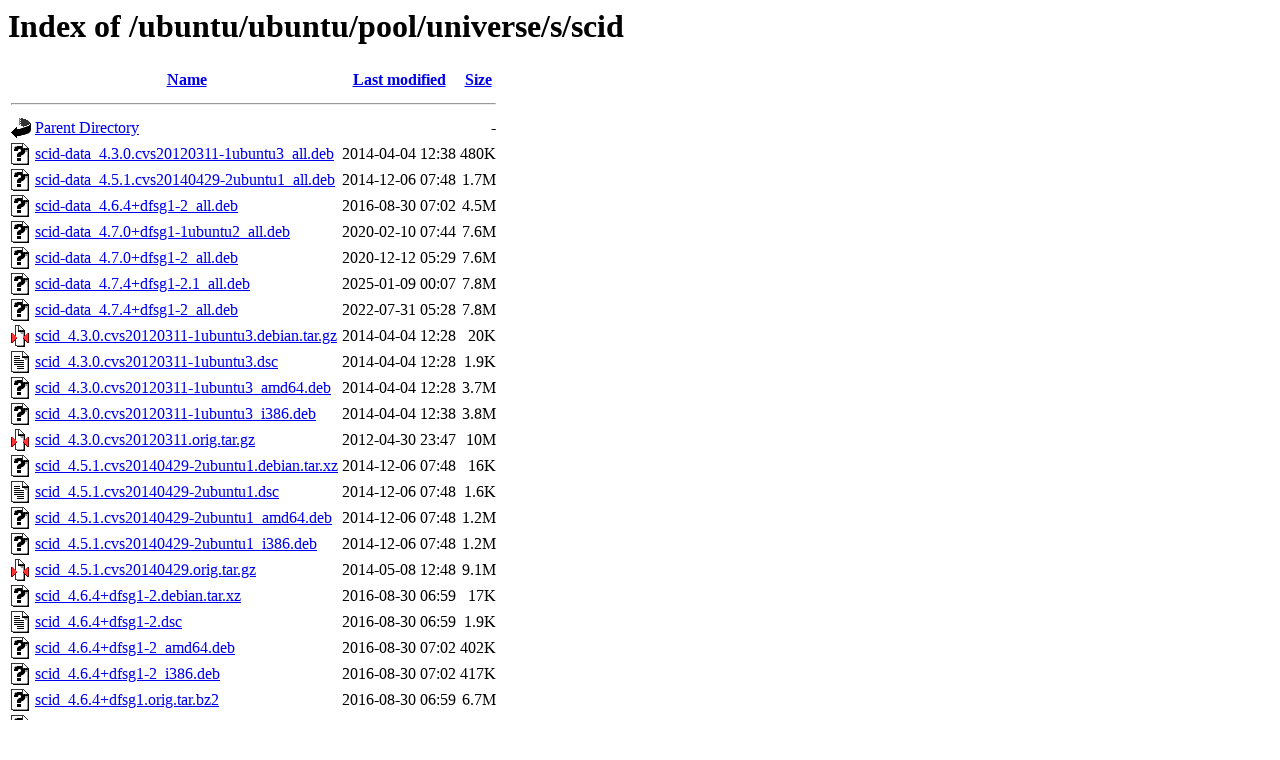

--- FILE ---
content_type: text/html;charset=UTF-8
request_url: http://gl.archive.ubuntu.com/ubuntu/ubuntu/pool/universe/s/scid/
body_size: 1116
content:
<!DOCTYPE HTML PUBLIC "-//W3C//DTD HTML 3.2 Final//EN">
<html>
 <head>
  <title>Index of /ubuntu/ubuntu/pool/universe/s/scid</title>
 </head>
 <body>
<h1>Index of /ubuntu/ubuntu/pool/universe/s/scid</h1>
  <table>
   <tr><th valign="top"><img src="/icons/blank.gif" alt="[ICO]"></th><th><a href="?C=N;O=D">Name</a></th><th><a href="?C=M;O=A">Last modified</a></th><th><a href="?C=S;O=A">Size</a></th></tr>
   <tr><th colspan="4"><hr></th></tr>
<tr><td valign="top"><img src="/icons/back.gif" alt="[PARENTDIR]"></td><td><a href="/ubuntu/ubuntu/pool/universe/s/">Parent Directory</a></td><td>&nbsp;</td><td align="right">  - </td></tr>
<tr><td valign="top"><img src="/icons/unknown.gif" alt="[   ]"></td><td><a href="scid-data_4.3.0.cvs20120311-1ubuntu3_all.deb">scid-data_4.3.0.cvs20120311-1ubuntu3_all.deb</a></td><td align="right">2014-04-04 12:38  </td><td align="right">480K</td></tr>
<tr><td valign="top"><img src="/icons/unknown.gif" alt="[   ]"></td><td><a href="scid-data_4.5.1.cvs20140429-2ubuntu1_all.deb">scid-data_4.5.1.cvs20140429-2ubuntu1_all.deb</a></td><td align="right">2014-12-06 07:48  </td><td align="right">1.7M</td></tr>
<tr><td valign="top"><img src="/icons/unknown.gif" alt="[   ]"></td><td><a href="scid-data_4.6.4+dfsg1-2_all.deb">scid-data_4.6.4+dfsg1-2_all.deb</a></td><td align="right">2016-08-30 07:02  </td><td align="right">4.5M</td></tr>
<tr><td valign="top"><img src="/icons/unknown.gif" alt="[   ]"></td><td><a href="scid-data_4.7.0+dfsg1-1ubuntu2_all.deb">scid-data_4.7.0+dfsg1-1ubuntu2_all.deb</a></td><td align="right">2020-02-10 07:44  </td><td align="right">7.6M</td></tr>
<tr><td valign="top"><img src="/icons/unknown.gif" alt="[   ]"></td><td><a href="scid-data_4.7.0+dfsg1-2_all.deb">scid-data_4.7.0+dfsg1-2_all.deb</a></td><td align="right">2020-12-12 05:29  </td><td align="right">7.6M</td></tr>
<tr><td valign="top"><img src="/icons/unknown.gif" alt="[   ]"></td><td><a href="scid-data_4.7.4+dfsg1-2.1_all.deb">scid-data_4.7.4+dfsg1-2.1_all.deb</a></td><td align="right">2025-01-09 00:07  </td><td align="right">7.8M</td></tr>
<tr><td valign="top"><img src="/icons/unknown.gif" alt="[   ]"></td><td><a href="scid-data_4.7.4+dfsg1-2_all.deb">scid-data_4.7.4+dfsg1-2_all.deb</a></td><td align="right">2022-07-31 05:28  </td><td align="right">7.8M</td></tr>
<tr><td valign="top"><img src="/icons/compressed.gif" alt="[   ]"></td><td><a href="scid_4.3.0.cvs20120311-1ubuntu3.debian.tar.gz">scid_4.3.0.cvs20120311-1ubuntu3.debian.tar.gz</a></td><td align="right">2014-04-04 12:28  </td><td align="right"> 20K</td></tr>
<tr><td valign="top"><img src="/icons/text.gif" alt="[TXT]"></td><td><a href="scid_4.3.0.cvs20120311-1ubuntu3.dsc">scid_4.3.0.cvs20120311-1ubuntu3.dsc</a></td><td align="right">2014-04-04 12:28  </td><td align="right">1.9K</td></tr>
<tr><td valign="top"><img src="/icons/unknown.gif" alt="[   ]"></td><td><a href="scid_4.3.0.cvs20120311-1ubuntu3_amd64.deb">scid_4.3.0.cvs20120311-1ubuntu3_amd64.deb</a></td><td align="right">2014-04-04 12:28  </td><td align="right">3.7M</td></tr>
<tr><td valign="top"><img src="/icons/unknown.gif" alt="[   ]"></td><td><a href="scid_4.3.0.cvs20120311-1ubuntu3_i386.deb">scid_4.3.0.cvs20120311-1ubuntu3_i386.deb</a></td><td align="right">2014-04-04 12:38  </td><td align="right">3.8M</td></tr>
<tr><td valign="top"><img src="/icons/compressed.gif" alt="[   ]"></td><td><a href="scid_4.3.0.cvs20120311.orig.tar.gz">scid_4.3.0.cvs20120311.orig.tar.gz</a></td><td align="right">2012-04-30 23:47  </td><td align="right"> 10M</td></tr>
<tr><td valign="top"><img src="/icons/unknown.gif" alt="[   ]"></td><td><a href="scid_4.5.1.cvs20140429-2ubuntu1.debian.tar.xz">scid_4.5.1.cvs20140429-2ubuntu1.debian.tar.xz</a></td><td align="right">2014-12-06 07:48  </td><td align="right"> 16K</td></tr>
<tr><td valign="top"><img src="/icons/text.gif" alt="[TXT]"></td><td><a href="scid_4.5.1.cvs20140429-2ubuntu1.dsc">scid_4.5.1.cvs20140429-2ubuntu1.dsc</a></td><td align="right">2014-12-06 07:48  </td><td align="right">1.6K</td></tr>
<tr><td valign="top"><img src="/icons/unknown.gif" alt="[   ]"></td><td><a href="scid_4.5.1.cvs20140429-2ubuntu1_amd64.deb">scid_4.5.1.cvs20140429-2ubuntu1_amd64.deb</a></td><td align="right">2014-12-06 07:48  </td><td align="right">1.2M</td></tr>
<tr><td valign="top"><img src="/icons/unknown.gif" alt="[   ]"></td><td><a href="scid_4.5.1.cvs20140429-2ubuntu1_i386.deb">scid_4.5.1.cvs20140429-2ubuntu1_i386.deb</a></td><td align="right">2014-12-06 07:48  </td><td align="right">1.2M</td></tr>
<tr><td valign="top"><img src="/icons/compressed.gif" alt="[   ]"></td><td><a href="scid_4.5.1.cvs20140429.orig.tar.gz">scid_4.5.1.cvs20140429.orig.tar.gz</a></td><td align="right">2014-05-08 12:48  </td><td align="right">9.1M</td></tr>
<tr><td valign="top"><img src="/icons/unknown.gif" alt="[   ]"></td><td><a href="scid_4.6.4+dfsg1-2.debian.tar.xz">scid_4.6.4+dfsg1-2.debian.tar.xz</a></td><td align="right">2016-08-30 06:59  </td><td align="right"> 17K</td></tr>
<tr><td valign="top"><img src="/icons/text.gif" alt="[TXT]"></td><td><a href="scid_4.6.4+dfsg1-2.dsc">scid_4.6.4+dfsg1-2.dsc</a></td><td align="right">2016-08-30 06:59  </td><td align="right">1.9K</td></tr>
<tr><td valign="top"><img src="/icons/unknown.gif" alt="[   ]"></td><td><a href="scid_4.6.4+dfsg1-2_amd64.deb">scid_4.6.4+dfsg1-2_amd64.deb</a></td><td align="right">2016-08-30 07:02  </td><td align="right">402K</td></tr>
<tr><td valign="top"><img src="/icons/unknown.gif" alt="[   ]"></td><td><a href="scid_4.6.4+dfsg1-2_i386.deb">scid_4.6.4+dfsg1-2_i386.deb</a></td><td align="right">2016-08-30 07:02  </td><td align="right">417K</td></tr>
<tr><td valign="top"><img src="/icons/unknown.gif" alt="[   ]"></td><td><a href="scid_4.6.4+dfsg1.orig.tar.bz2">scid_4.6.4+dfsg1.orig.tar.bz2</a></td><td align="right">2016-08-30 06:59  </td><td align="right">6.7M</td></tr>
<tr><td valign="top"><img src="/icons/unknown.gif" alt="[   ]"></td><td><a href="scid_4.7.0+dfsg1-1ubuntu2.debian.tar.xz">scid_4.7.0+dfsg1-1ubuntu2.debian.tar.xz</a></td><td align="right">2020-02-10 07:33  </td><td align="right"> 18K</td></tr>
<tr><td valign="top"><img src="/icons/text.gif" alt="[TXT]"></td><td><a href="scid_4.7.0+dfsg1-1ubuntu2.dsc">scid_4.7.0+dfsg1-1ubuntu2.dsc</a></td><td align="right">2020-02-10 07:33  </td><td align="right">2.0K</td></tr>
<tr><td valign="top"><img src="/icons/unknown.gif" alt="[   ]"></td><td><a href="scid_4.7.0+dfsg1-1ubuntu2_amd64.deb">scid_4.7.0+dfsg1-1ubuntu2_amd64.deb</a></td><td align="right">2020-02-10 07:44  </td><td align="right">423K</td></tr>
<tr><td valign="top"><img src="/icons/unknown.gif" alt="[   ]"></td><td><a href="scid_4.7.0+dfsg1-2.debian.tar.xz">scid_4.7.0+dfsg1-2.debian.tar.xz</a></td><td align="right">2020-12-12 05:14  </td><td align="right"> 19K</td></tr>
<tr><td valign="top"><img src="/icons/text.gif" alt="[TXT]"></td><td><a href="scid_4.7.0+dfsg1-2.dsc">scid_4.7.0+dfsg1-2.dsc</a></td><td align="right">2020-12-12 05:14  </td><td align="right">1.9K</td></tr>
<tr><td valign="top"><img src="/icons/unknown.gif" alt="[   ]"></td><td><a href="scid_4.7.0+dfsg1-2_amd64.deb">scid_4.7.0+dfsg1-2_amd64.deb</a></td><td align="right">2020-12-12 05:29  </td><td align="right">419K</td></tr>
<tr><td valign="top"><img src="/icons/unknown.gif" alt="[   ]"></td><td><a href="scid_4.7.0+dfsg1.orig.tar.bz2">scid_4.7.0+dfsg1.orig.tar.bz2</a></td><td align="right">2019-07-30 11:13  </td><td align="right"> 10M</td></tr>
<tr><td valign="top"><img src="/icons/unknown.gif" alt="[   ]"></td><td><a href="scid_4.7.4+dfsg1-2.1.debian.tar.xz">scid_4.7.4+dfsg1-2.1.debian.tar.xz</a></td><td align="right">2025-01-09 00:06  </td><td align="right"> 18K</td></tr>
<tr><td valign="top"><img src="/icons/text.gif" alt="[TXT]"></td><td><a href="scid_4.7.4+dfsg1-2.1.dsc">scid_4.7.4+dfsg1-2.1.dsc</a></td><td align="right">2025-01-09 00:06  </td><td align="right">1.6K</td></tr>
<tr><td valign="top"><img src="/icons/unknown.gif" alt="[   ]"></td><td><a href="scid_4.7.4+dfsg1-2.1_amd64.deb">scid_4.7.4+dfsg1-2.1_amd64.deb</a></td><td align="right">2025-01-09 00:07  </td><td align="right">437K</td></tr>
<tr><td valign="top"><img src="/icons/unknown.gif" alt="[   ]"></td><td><a href="scid_4.7.4+dfsg1-2.debian.tar.xz">scid_4.7.4+dfsg1-2.debian.tar.xz</a></td><td align="right">2022-07-31 05:28  </td><td align="right"> 18K</td></tr>
<tr><td valign="top"><img src="/icons/text.gif" alt="[TXT]"></td><td><a href="scid_4.7.4+dfsg1-2.dsc">scid_4.7.4+dfsg1-2.dsc</a></td><td align="right">2022-07-31 05:28  </td><td align="right">1.9K</td></tr>
<tr><td valign="top"><img src="/icons/unknown.gif" alt="[   ]"></td><td><a href="scid_4.7.4+dfsg1-2_amd64.deb">scid_4.7.4+dfsg1-2_amd64.deb</a></td><td align="right">2022-07-31 05:28  </td><td align="right">419K</td></tr>
<tr><td valign="top"><img src="/icons/unknown.gif" alt="[   ]"></td><td><a href="scid_4.7.4+dfsg1.orig.tar.bz2">scid_4.7.4+dfsg1.orig.tar.bz2</a></td><td align="right">2022-07-18 23:49  </td><td align="right"> 10M</td></tr>
   <tr><th colspan="4"><hr></th></tr>
</table>
<address>Apache Server at gl.archive.ubuntu.com Port 80</address>
</body></html>
